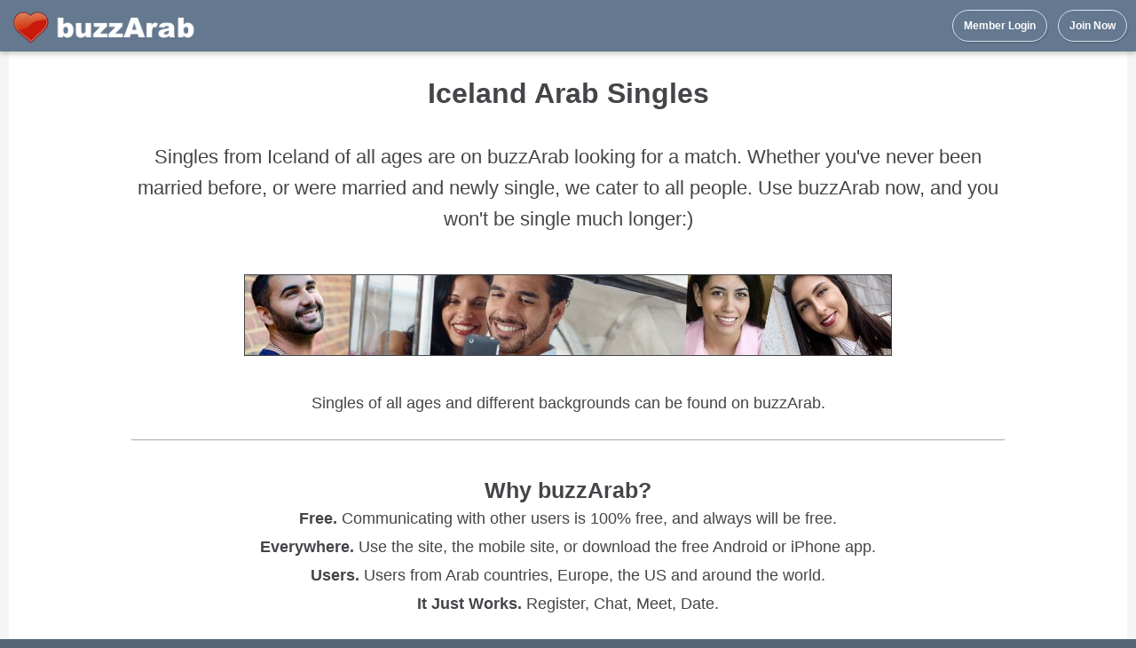

--- FILE ---
content_type: text/html
request_url: https://www.buzzarab.com/singles/gay-arabs/icelandian/
body_size: 5476
content:
<!DOCTYPE html> 
<html lang="en" xml:lang="en" xmlns="https://www.w3.org/1999/xhtml"><head><title>Iceland Arab Singles - buzzArab</title><meta name="description" content="Meet gay arab singles from Iceland on buzzArab. Arab friends, dating and soulmates. 100% Free." /><link rel="alternate"  media="only screen and (max-width: 640px)" href="https://m.buzzarab.com/singles/gay-arabs/icelandian/"><meta http-equiv="Content-Type" content="text/html; charset=UTF-8" />

<link href="https://static3.buzzarab.org/parts/default48.min.css?v=3" rel="stylesheet" type="text/css" />
<link href="https://static3.buzzarab.org/parts/materialize1.css" rel="stylesheet" type="text/css" />






<style>.ursresultstiny { padding-bottom:0px; padding-top:0px; }.userresultssmall_address td { font-size:12px; padding:4px; padding-left:0px; padding-right:20px; }#topnav, #topnav_guest, #site, .container-wrap, #guest_site_footer { width:100% !important; padding-left:10px; padding-right:10px;box-sizing:border-box; }.container-wrap { width:auto !important; }#topnav-wrap { box-shadow: 0 2px 5px 0 rgba(0,0,0,0.16), 0 2px 10px 0 rgba(0,0,0,0.12); }.container-wrap {border-radius : 2px;box-shadow: 0 2px 2px 0 rgba(0, 0, 0, 0.14), 0 3px 1px -2px rgba(0, 0, 0, 0.12), 0 1px 5px 0 rgba(0, 0, 0, 0.2);margin-top:10px;}.container {margin-top:15px;padding-bottom:0px !important;}div#paging { margin-bottom:10px; }.loginbarbg .menu_me { font-weight:bold; cursor:pointer; }.loginbarbg .menu_me a { line-height:100%; }.loginbarbg td:hover { background:#24313C; border-radius:4px; }.loginbarbg td a:hover { text-decoration:none; }.loginbarbg { padding-top:0px !important; padding-bottom:0px !important; }.loginbarbg td { padding-top:8px; padding-bottom:8px; padding-left:5px; padding-right:5px;white-space:nowrap;transition:.6s; }.loginbarbg_min td { color:white; font-weight:bold; padding-left:5px; padding-right:5px;}#usernavdiv { padding-top:10px !important;}table.nick_sim { margin-top:10px;font-size:8pt; width:100%; }table.nick_sim td { width:17%; padding-left:1%; padding-right:1%; white-space:nowrap; overflow:hidden; }.userresults_address td { padding-top:15px; padding-bottom:5px; }@media only screen and (min-width: 1270px) {.top_text a { padding-top:18px !important;padding-bottom: 13px !important; }}@media only screen and (max-width: 1270px) {.profile_action, .rem_fav, .rem_fav_del, .add_fav, .in_fav, .send_msg, .show_prof, .ban_user {  padding-right:5px; }#nick_info_table .bigger_content td { font-size:9pt; }}.userresults_address td { border-bottom:1px solid #eee; }input.checkbox, input.radio { margin: 4px;}sup.onlinecount, sup.newmsg {font-size:0.9em; vertical-align:top;border-radius: 3px;padding:2px;}sup.onlinecount { color: white;background-color: #dc0d17;background-image: -webkit-linear-gradient(#666, #ccc);}sup.newmsg { color:white; background-color:#dc0d17; background-image: -webkit-linear-gradient(#fa3c45, #dc0d17);  }.ad_label { text-transform: uppercase; color: #888; font-size: 1.2em; padding-bottom:25px;}@media (prefers-color-scheme: _dark) {.comp_blue, .comp_blue a, .comp_blue a:visited  { background-color: black !important;}.listing_component, .listing_component select, .now_todal_label { color: #e0e0e0 !important; }.rec_bubble, .send_bubble { color: #434548; }#top_notifier, #top_notifier a, #top_notifier a:visited { color: #555;}}</style><style>



</style><style>.recent_table { width:100%; border:0; }.recent_table td { padding-top:5px; padding-bottom:5px; }.bold { font-weight:bold; }.mar20top { margin-top:20px; }.size1pt5 { font-size:1.5em; line-height:1.5em; }.size1pt6 { font-size:1.6em; line-height:1.6em; }#error_msg div {    background-color: #ee6e73; }.elem_vert { vertical-align:middle; }table.c_datat td { line-height:inherit !important; }.fav_small { color:#F93; vertical-align:middle; font-size:16px !important;}.onl_img, .onl_img_basic { width:10px; height:10px;  }.onl_img { vertical-align:middle; }.mailrslt {  min-width: 140px; padding-bottom:1px; padding-top:1px; font-size:1em; }.new_ic { color:#FFB300; }.mf-16 { font-size:17px !important; }.mf-14 { font-size: 14px !important; }.formbutton, .formbutton_short, .formbutton_login, .formbutton_medium, .formbutton_tall, .bigger_content .formbutton {background-color: #798da0;}.usr_hide_wrap { right:-10px;}.userresult_summary { margin-top:5px; }.pflag { vertical-align:sub; border:0; width:18px; height:18px;}.pflags { vertical-align:sub; border:0; width:16px; height:16px;}.pflagt { vertical-align:sub; border:0; width:14px; height:14px;}.my_prof_snap { border:1px solid white;}.validated { color:#070; }.usrrespic { margin-top:-10px; }.usrrespic_priv { margin-top:-25px; }.usrblocktext { padding-top:12px; padding-bottom:6px; font-size:1.3em; line-height:1.5em; }.text095 { font-size:0.95em; }.online_style_usr { white-space:nowrap; }.bld { font-weight:bold; }.lookfor { display:none; }.modal-footer { width:auto !important; }.modal { overflow-y: none; }.q_spc { width:25px; }.q_k { color:#888; }.lang_select { padding: .5rem 1rem;font-size:1em; min-width:100px; vertical-align:middle; }.flip_horiz {-moz-transform: scaleX(-1);-o-transform: scaleX(-1);-webkit-transform: scaleX(-1);transform: scaleX(-1);filter: FlipH;-ms-filter: "FlipH";}.hp_controls { padding:10px;background-color: #eee; text-align:center; }.ba_audio { margin-top: 7px;}.msg_preview:visited, .msg_preview {color: unset;}.mailbox_row_unread {background-color:#ECEEF4;}.mailbox_row:hover, .mailbox_row_unread:hover {background-color: #E5E5E5;}.fb_btn_photo { background-color: #4d6ea6; }@media only screen and (min-width: 380px) {.sticky_top { position:sticky; top:55px; background: #f5f5f5; z-index: 600; padding-top: 15px; padding-bottom: 15px; }}</style>

<style> @media (prefers-color-scheme: dark) {


.listing_component, .listing_component select, .now_todal_label { color: #e0e0e0 !important; }#top_notifier, #top_notifier a, #top_notifier a:visited { color: #555;}body, #m-site-wrap, .hp_controls, .sticky_top  { background-color: #202124; }.ursresultstiny_b a img { border: none; }.container-wrap, #site-wrap, .comppart, .comppart_important, .modal, .modal .modal-footer, #paging_more { background-color: #202124 !important; background: #202124 !important; }div, a, a:visited, .userresult_title a { color: #e0e0e0 !important;}#guest_site_footer { border-top: 1px solid gray; padding-top: 10px; }.modal { border: 1px solid gray;}input:not([type]), input[type="date"], input[type="datetime-local"], input[type="email"], input[type="number"], input[type="password"], input[type="search"], input[type="tel"], input[type="time"], input[type="text"], input[type="url"], textarea, select, .form-control {background-color: #202124 !important;color: #e0e0e0 !important;}.mailbox_row:hover, .mailbox_row_unread:hover, .oddrow, .evenrow {background-color:inherit;}.mailbox_row_unread {background-color:#403e3e;}.userresults_address td {border-bottom: 1px solid #888;}.comppart, .comppart_important { border: 1px solid #555 !important; }.g_btn, .g_btn:hover, .g_btn:visited {color: #444 !important;}.shadedback, .shadedback a, .shadedback a:visited, #top_notifier *, #top_notifier a, #top_notifier a:visited, .no_dark {color : #434548 !important;}.linkc, a.linkc:hover, a.linkc:visited {color: rgb(3,155,229) !important;}.nopic {opacity: 0.7;}.rec_bubble { color: #434548 !important; }.send_bubble { border: none !important; }.display_error, .display_error div, .errors, .notifications { color: #fff !important; }.comp_blue, .comp_blue a, .comp_blue a:visited  { background-color: unset !important;}.img_horo { -webkit-filter: invert(1);filter: invert(1); }

} </style>



<link rel="apple-touch-icon" sizes="180x180" href="/ba_arab/icons/apple-touch-icon.png">
<link rel="icon" type="image/png" sizes="32x32" href="/ba_arab/icons/favicon-32x32.png">
<link rel="icon" type="image/png" sizes="16x16" href="/ba_arab/icons/favicon-16x16.png">
<link rel="manifest" href="/ba_arab/icons/manifest.json">
<link rel="shortcut icon" href="/ba_arab/icons/favicon.ico">
<meta name="msapplication-config" content="/ba_arab/icons/browserconfig.xml">
<meta name="theme-color" content="#ffffff">


<script type="text/javascript" src="https://ajax.googleapis.com/ajax/libs/jquery/1.7/jquery.min.js"></script>

<script type="text/javascript" src="https://static3.buzzarab.org/parts/javascript/functions.min.2.js"></script>
<script type="text/javascript" src="https://static3.buzzarab.org/parts/javascript/jquery/jquery.form.2.6.3.min.js"></script>

<link href="https://fonts.googleapis.com/icon?family=Material+Icons" rel="stylesheet">



<script src="https://cdnjs.cloudflare.com/ajax/libs/materialize/0.100.2/js/materialize.min.js"></script>

<script>
function mat_toast(msg) {
	Materialize.toast(msg, 3000);
}

(function($){
  $(function(){
    
    // Plugin initialization
    $('.modal').modal();

  }); // end of document ready
})(jQuery); // end of jQuery name space
</script>


<meta name="google-site-verification" content="GE8m862hTTrCzxob1aJpp240pZkVBNaVonxAkluUtqQ" />

<script>window.fbAsyncInit = function() {FB.init({appId            : '149903595024010',autoLogAppEvents : true,xfbml            : true,version          : 'v19.0'});};</script><script async defer crossorigin="anonymous" src="https://connect.facebook.net/en_US/sdk.js"></script>
<script src="https://js.stripe.com/v3/"></script>

<link href="https://static3.buzzarab.org/parts/newstyles_font.css?v=87" rel="stylesheet" type="text/css" />

<link href="https://static3.buzzarab.org/parts/newstyles.css?v=101" rel="stylesheet" type="text/css" />

<link href="https://static3.buzzarab.org/parts/seo02.css" rel="stylesheet" type="text/css" /></head><body dir="ltr"><!-- Global site tag (gtag.js) - Google Analytics -->
<script async src="https://www.googletagmanager.com/gtag/js?id=UA-4341203-17"></script>
<script>
  window.dataLayer = window.dataLayer || [];
  function gtag(){dataLayer.push(arguments);}
  gtag('js', new Date());

  gtag('config', 'UA-4341203-17');
</script>

<style>.top_btn { border-width:1px; padding-left:12px; padding-right:12px;padding-top:10px!important;padding-bottom:10px!important; height:auto!important;transition:.5s;background:none;}.top_btn, .top_btn:hover, .top_btn:visited { color:#fff; text-decoration:none;}.top_btn:hover { opacity:0.6}.hptop_container {background-color:#5d728a;opacity:0.96;top:0!important;box-shadow: 0 0 45px rgba(0,0,0,.8);height:auto;left:0!important;right:0!important;position:fixed; width:100%;z-index:900; /* less than z-index for magnific popup which is 1060 or so */}</style><div id="topnav-wrap" class="hptop_container"><div id="topnav"><table border="0" cellpadding="0" cellspacing="0" width="100%"><tr><td style="line-height:normal !important;">&nbsp;<a href="/en/index.php" class="main_title"><img  border="0" src="https://static3.buzzarab.org/parts/images_2/ba_arab/new_hp/logo2.png" height="40px"/></a></td><td class="aright" style="padding-bottom:10px;"><a href="/en/login.php" class='formbutton_login top_btn'>Member Login</a>&nbsp;&nbsp;&nbsp;&nbsp;<a href="https://www.buzzarab.com/signup.php?from=hpf" class='formbutton_login top_btn'>Join Now</a></td></tr></table></div></div><div class="clearboth"></div><div id="site-wrap"><div id="site"><div class="container-wrap"><div class="container"><div class="main_content" ><div style="margin-top: 2px;"><!-- Rendered page --><div  class="fleft" style="width:100%;"><div class="display_error errors" id="form_error_msg"></div><div class="display_error notifications" id="form_notification_msg"></div>
	<style>
.container-wrap.container-wrap-main { border:none; background-color:transparent; box-shadow:none; }
.container { padding-left:0px; padding-right:0px; }

.comppart, .comppart_important { border-radius: 2px;
    box-shadow: 0 2px 2px 0 rgba(0, 0, 0, 0.14), 0 3px 1px -2px rgba(0, 0, 0, 0.12), 0 1px 5px 0 rgba(0, 0, 0, 0.2);
	background: #fff; }
	
.comppart { padding:25px; }

.comppart_important { padding:25px !important; }	
</style>    



<div class="blurb_title">
Iceland Arab Singles
</div>
<div class="blurb">
Singles from Iceland of all ages are on buzzArab looking for a match. Whether you've never been married before, or were married and newly single, we cater to all people. Use buzzArab now, and you won't be single much longer:)
</div>

<div class="seo_m_img">
	<img border="1"  src="https://static3.buzzarab.org/parts/images_2/ba_arab/content/3/singles.jpg"/>
</div>

<div class="blurb_short">
Singles of all ages and different backgrounds can be found on buzzArab.
</div>

<div class="separator">&nbsp;</div>

<div class="blurb_short blurb_short_ex">
	<div class="blurb_short_sub">Why buzzArab?</div>
            	<div><b>Free.</b> Communicating with other users is 100% free, and always will be free.</div>
        <div><b>Everywhere.</b> Use the site, the mobile site, or download the free Android or iPhone app.</div>
        <div><b>Users.</b> Users from Arab countries, Europe, the US and around the world.</div>
        <div><b>It Just Works.</b> Register, Chat, Meet, Date.</div>
	</div>

	        	        
    <div class="seo_signup">
    <center>
    	<a class="formbutton signup_btn" href="/en/signup.php">Not a Member? Join Now!</a>
    </center>        
	</div>

	    
    <div class="separator">&nbsp;</div>
    
            	
<div class="shot_box">
	<div class="left shot_text">
        <div class="shot_title">Everywhere</div>
        Arabs from around the world are on buzzArab. Meet Arabs locally near you or from your country of origin or someone.
    </div>
    <div class="shot_img"><img width='373px' height='662px' layout='responsive' src="https://static3.buzzarab.org/parts/images_2/ba_arab/content/shots/3/2.jpg" class="shot"/></div>
    
    <div class="clearboth"></div>
</div>
<div class="shot_box">
	<div class="right shot_text">
        	<div class="shot_title">Features</div>
        	We're adding new features to buzzArab constantly, to ensure you always have a newer and better experience using our services.
        </div>
        <div class="shot_img"><img width='373px' height='662px' layout='responsive' src="https://static3.buzzarab.org/parts/images_2/ba_arab/content/shots/3/1.jpg" class="shot"/></div>
        
        <div class="clearboth"></div>
    </div>
<div class="shot_box">
	<div class="left shot_text">
        <div class="shot_title">Our Team</div>
        buzzArab is run by an enthusiastic team from the US, Canada, Morocco, Algeria and Egypt. We love what we do!
    </div>
    <div class="shot_img"><img width='373px' height='662px' layout='responsive' src="https://static3.buzzarab.org/parts/images_2/ba_arab/content/shots/3/4.jpg" class="shot"/></div>
    
    <div class="clearboth"></div>
</div>
<div class="shot_box">
	<div class="right shot_text">
        <div class="shot_title">Chat for Free</div>
        No hidden payments or charges. Communicate with other users totally free.
    </div>
    <div class="shot_img"><img width='373px' height='662px' layout='responsive' src="https://static3.buzzarab.org/parts/images_2/ba_arab/content/shots/3/3.jpg" class="shot"/></div>
    
    <div class="clearboth"></div>
</div>
    
    <div class="separator">&nbsp;</div>
    
    <div class="seo_apps_wrap">
	<center>
    <div class="blurb_short">Join now on the buzzArab site or download our app.</div>
    <table border="0" cellpadding="0" cellspacing="0" align="center"><tr>
    	        <td><center><div>


	    
<a href="https://itunes.apple.com/app/id911410294">
<img src="https://static3.buzzarab.org/parts/images_2/itunes-badges/en/badge_appstore-lrg.svg" width="135px" height="40px"/></a>
</div>
</center></td>
        <td>&nbsp;&nbsp;&nbsp;&nbsp;</td>
                <td><center><div>



     
    
<a href="https://play.google.com/store/apps/details?id=com.buzzarab.buzzarab" target="_blank">
  <img alt="Get it on Google Play" height="60px" width="156px" style="margin-right:0px;"  	src ="https://static3.buzzarab.org/parts/images_2/android/en/google-play-badge2.png"/>
</a>

</div>
</center></td>
        </tr>
    </table>
    <div class="separator">&nbsp;</div>
    </center>
</div>


	    
        
        
        
        <div class="seo_users">
    	<center>
            <div class="c_data">
        <table border="0" class="c_datat">
    <tr> 
    <td style="padding-top:4px"><img width="22px" height="22px" src="https://static3.buzzarab.org/parts/images/flags/32/US.png"/>&nbsp;</td>
    <td>Members in the US&nbsp;:&nbsp;</td>
    <td>42,885</td>
    </tr>
        
    
                     </table>
    </div>
                <table border="0" cellpadding="0" cellspacing="0" align="center"><tr><td valign="middle"> 
        <img src="https://static3.buzzarab.org/parts/images_2/hp_online.png" width="16px" height="16px"/> 
        </td>
        <td class="seo_onl_why">
        6,449 Members Online Now
        </td>
        </tr>
        </table>
                </center>
    </div>    
    

<div class="seo_signup" style="margin-top: 40px;">
<center>
    <a class="formbutton signup_btn" href="/en/signup.php">Not a Member? Join Now!</a>
</center>        
</div>

<div class="separator">&nbsp;</div>

    <div id='seo_main_links'>
            <a href="/dating/">Dating</a>
            <a href="/men/">Men</a>
            <a href="/women/">Women</a>
            <a href="/singles/">Singles</a>
            <a href="/marriage/">Marriage</a>
            <a href="/girls/">Girls</a>
            <a href="/chat/">Chat</a>
            <a href="/meet/">Meet</a>
            <a href="/friends/">Friends</a>
        </div>

<br /></div><div class="clearboth"></div></div></div></div></div><div class="container-bottom">&nbsp;</div><div><br /></div></div></div><a href="#" class="back-to-top"><img src="https://static3.buzzarab.org/parts/images/scroll_top2.png" border="0"/></a>
<style>
.footer_lang a.footerlink { font-size:9pt;}
</style>
<div style="clear:both; width:1020px;" id="guest_site_footer"><div class="fleft footer"><a href='/en/success_stories.php' class='footerlink'>Success Stories</a> &nbsp;&nbsp;&nbsp;&nbsp;<a href='/en/feedback.php' class='footerlink'>Contact Us</a>&nbsp;&nbsp;&nbsp;&nbsp;<a href='/en/content/about.php' class='footerlink'>About</a>&nbsp;&nbsp;&nbsp;&nbsp;<a href='/en/content/privacy.php' class='footerlink'>Privacy</a>&nbsp;&nbsp;&nbsp;&nbsp;<a href='/en/content/terms.php' class='footerlink'>Terms of Use</a><div style="white-space:nowrap; padding-top:15px;">© buzzArab. All rights reserved.</div></div><div class="clearboth"></div><br />

</body></html>


--- FILE ---
content_type: text/css
request_url: https://static3.buzzarab.org/parts/seo02.css
body_size: 459
content:
.blurb, .blurb_title, .blurb_short {  text-align:center; width:80%; margin:0 auto; margin-bottom:15px; }
.blurb_title { font-size:32px; font-weight:bold; padding-top:40px;}
.blurb { font-size:22px; line-height:1.6em; padding-top:20px;}
.blurb_short { font-size:18px; padding-top:20px; margin-bottom:30px;}

.separator { height:1px; background-color:#AAA; width:80%; margin:0 auto; margin-top:20px; margin-bottom:20px; }

.signup_btn { height:auto; min-width:200px; max-width:95%; padding-top:20px; padding-bottom:20px; font-size:1.2em; }
@media(min-width: 600px) { 
	.signup_btn { font-size:1.4em; }
}
.loc_titles { font-size:1.5em; padding-bottom:10px;}

.shot { border:1px solid black; }
.shot_box { width:80%; margin:0 auto; padding-top:30px; padding-bottom:20px; }
.shot_text { width:100%; font-size:1.5em; line-height:1.7em; padding-bottom:20px; text-align:center }
.shot_title { font-size:2em; font-weight:bold; line-height:normal;}
.shot_box .left, .shot_box .right  { text-align:center }

@media(min-width: 800px) {
	.shot_box .left { float:left; text-align:inherit; }
	.shot_box .right { float: right; text-align:inherit; }
	.shot_text { width:60%;font-size:2em; padding-bottom:0px; text-align:inherit;  }
	{if isArabicUI()}
	.shot_title { font-size:2.7em; }
	{else}
	.shot_title { font-size:3em; }
	{/if}
}

.c_data { padding-bottom:30px; }

.seo_m_img { text-align:center; padding-top:30px; padding-bottom:20px; }
.blurb_short_ex { line-height:1.8em; padding-top:20px; padding-bottom:20px; }
.blurb_short_sub { font-size:1.4em; font-weight:bold; }
.seo_signup { width:100%; margin:0 auto; margin-top:20px; margin-bottom:40px; text-align:center; }
.seo_apps_wrap { text-align:center;padding-bottom:20px; }
.shot_box_ex { padding-top:0px; font-size:1.4em; line-height:1.4em; }
.seo_users { text-align:center; font-size:2em; padding-top:15px; padding-bottom:10px; }
.seo_onl_why { padding-left:7px; padding-right:7px; }

#seo_main_links { padding-top:20px; padding-bottom:20px; text-align:center; font-size:15px; line-height:1.7em;  }
#seo_main_links a { margin-left:10px; margin-right:10px;font-weight: 700; }
#seo_main_links a, #seo_main_links a:hover, #seo_main_links a:visited { }

.seo_logo_wrap { padding-top:16px;padding-bottom:7px; text-align:center; }
#site { width:100%; margin:0; }
.main_content { margin-left:5px; margin-right:5px; }
.seo_wide { width:100%; }
.elem_vert { vertical-align:middle; }

#seo_links { padding-top:20px; padding-bottom:20px; text-align:center; line-height:1.9em; font-size:14px; width:95%; margin:0 auto; }
#seo_links a { margin-left:10px; margin-right:10px; white-space:nowrap }
#seo_links a, #seo_links a:hover, #seo_links a:visited { }

.footer_wrap { clear:both; padding:10px; text-align:center; }